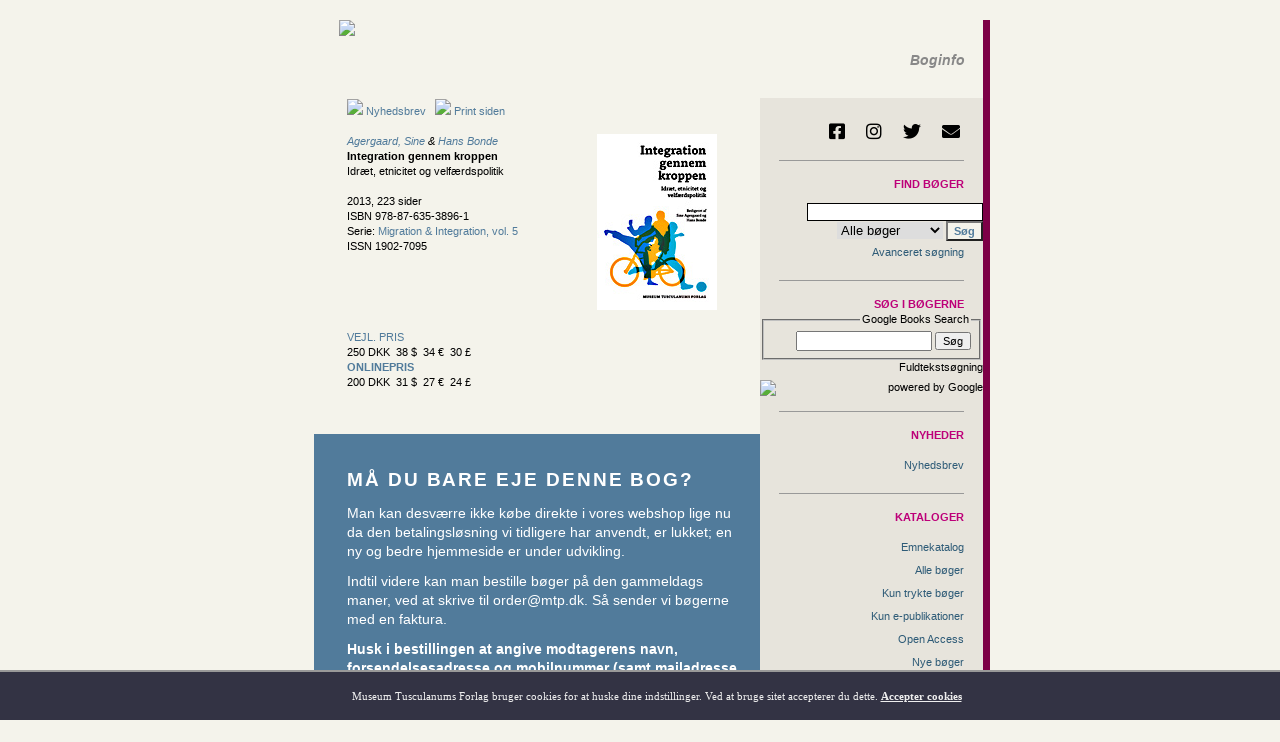

--- FILE ---
content_type: text/html
request_url: https://www.mtp.dk/details.asp?eln=203403
body_size: 19972
content:

<!DOCTYPE html>



<script language="javascript">
	function openwidnowb(linkname) {
		window.open(linkname, "_blank", "resizable=yes,location=1,status=1,scrollbars=1");
	}
</script>
<html>
	<head>
		<meta property="og:type" content="website" />
		<meta property="og:url" content="https://www.mtp.dk/details.asp?eln=203403" />
		<meta property="og:image" content="https://www.mtp.dk/rwfolder/elnimages/203403.jpg"/>
		
<!--
<script language="Javascript" src="http://gd.geobytes.com/gd?after=-1&variables=GeobytesCountry,GeobytesCity">
</script>
-->



<script LANGUAGE="JavaScript" type="text/javascript">

function Unemto(e) {
	var n=0;
	var l="";
	for(var i=0; i < e.length; i++) {
		n=e.charCodeAt(i);
		if (n>=8364) {n = 128;}
		l += String.fromCharCode(n-(4));
	}
	return l;
}
function esento(e)	{
	location.href=Unemto(e);
}

function scroll(seed)

{
	var msg=" ";
	var out = " ";
	var c   = 1;
	if (seed > 100) {
		seed--;
		var cmd="scroll(" + seed + ")";
		timerTwo=window.setTimeout(cmd,100);
	}
	else if (seed <= 100 && seed > 0) {
		for (c=0 ; c < seed ; c++) {
			out+=" "
		}
		out+=msg;
		seed--;
		var cmd="scroll(" + seed + ")";
		    window.status=out;
		timerTwo=window.setTimeout(cmd,100);

	}
	else if (seed <= 0) {
		if (-seed < msg.length) {
			out+=msg.substring(-seed,msg.length);
			seed--;
			var cmd="scroll(" + seed + ")";
			window.status=out;
			timerTwo=window.setTimeout(cmd,100);
		}
		else {
			window.status=" ";
			timerTwo=window.setTimeout("scroll(100)",15);
		}
	}
}

setTimeout('scroll(1)',5);

</script>

		<title>Museum Tusculanums Forlag - Integration gennem kroppen</title>
		<meta charset="utf-8" />
		<meta http-equiv="Last-Modified" content="01-02-2026 01:06:56" />
		<meta http-equiv="cache-control" content="no-cache, must-revalidate" />
		<META HTTP-EQUIV="EXPIRES" CONTENT="12-01-2026 01:06:56" />
		<META HTTP-EQUIV="PRAGMA" CONTENT="NO-CACHE" />
		<meta name="Description" content="Museum Tusculanums Forlag – trykte og elektroniske bøger" />
		<script src="https://code.jquery.com/jquery-3.5.1.min.js" integrity="sha256-9/aliU8dGd2tb6OSsuzixeV4y/faTqgFtohetphbbj0=" crossorigin="anonymous"></script>
		<script src="/js/serializeObject.js"></script>
		<script src="/js/marked.js" type="module"></script>
		<link rel="stylesheet" type="text/css" href="/master-new.css?time=01-02-2026 01:06:56" />
		<link rel="stylesheet" type="text/css" href="/styles/base.css?time=01-02-2026 01:06:56" />
		<link rel="stylesheet" type="text/css" href="/partner/google/searcher/search-style.css" />
		<link rel="stylesheet" type="text/css" href="/styles/fa/css/all.css" />
		<link rel="stylesheet" type="text/css" href="https://use.typekit.net/rtp3qzz.css">
		<meta name="viewport" content="width=device-width, initial-scale=1.0" />
		<base target="_self" />

		<link rel="apple-touch-icon" sizes="180x180" href="/apple-touch-icon.png?v=gAev2qvjL7">
		<link rel="icon" type="image/png" sizes="32x32" href="/favicon-32x32.png?v=gAev2qvjL7">
		<link rel="icon" type="image/png" sizes="16x16" href="/favicon-16x16.png?v=gAev2qvjL7">
		<link rel="manifest" href="/site.webmanifest?v=gAev2qvjL7">
		<link rel="mask-icon" href="/safari-pinned-tab.svg?v=gAev2qvjL7" color="#5178a8">
		<link rel="shortcut icon" href="/favicon.ico?v=gAev2qvjL7">
		<meta name="msapplication-TileColor" content="#5178a8">
		<meta name="msapplication-TileImage" content="/mstile-144x144.png?v=gAev2qvjL7">
		<meta name="theme-color" content="#f4f3eb">





<script language="JavaScript" type="text/javascript">
	$(function() {
		$(document).on('click', '.closesplash', function(e) {
			e.preventDefault();
			
			$.post("/subpages/cookies/splashhidden.asp", function(data) {
				$("#splash").fadeOut(400);
			});
		});

		$(document).on('click', '.language_switcher', function(e) {
			e.preventDefault();

			$.post("/langset.php", {
				sitelan: $(this).data("sitelan")
			}, function(data) {
				location.reload();
			});
		});
	});

	document.addEventListener("DOMContentLoaded", function(event) {
		let elements = document.getElementsByClassName('md_parsable');
		console.log(elements);
		
		for (i = 0; i < elements.length; i++) {
			elements[i].innerHTML = marked.parse(elements[i].innerHTML);
			console.log(i);
		}
	});
</script>



		<script language="javascript">
			$(function() {
				$.ajax({
					url: '/admin/M/process_toc.php?eln=203403',
					type: 'GET',
					dataType: 'html'
				}).then(function(data, textStatus, jqXHR) {
					if (data) {
						$(function() {
							$("#toc .data").html(data);
						});
					} else {
						$(function() {
							$("#toc").hide();
						});
					}
					return true;
				}, function(jqXHR, textStatus, errorThrown) {
					console.log(jqXHR.responseText);
					console.log(textStatus);
					console.log(errorThrown);
				});

				$.ajax({
					url: '/admin/M/presswrote_getClips.php?eln=203403&lang=',
					type: 'GET',
					dataType: 'html'
				}).then(function(data, textStatus, jqXHR) {
					if (data) {
						$(function() {
							$("#press .data").html(data);
						});
					} else {
						$(function() {
							$("#press").hide();
						});
					}
					return true;
				}, function(jqXHR, textStatus, errorThrown) {
					console.log(jqXHR.responseText);
					console.log(textStatus);
					console.log(errorThrown);
				});
			});
		</script>
	</head>

	<body>


		<div id="topside"></div>

		<table BORDER="0" CELLPADDING="0" CELLSPACING="0" align="center" width="700">
			<tr>
				<td width="691">
					<table  width="691" BORDER="0" CELLPADDING="0" CELLSPACING="0">
						<tr> 
							<td colspan="2">
<div id="topside"></div>
<table id="mtp_arm"  width="100%" BORDER="0" CELLPADDING="0" CELLSPACING="0" >
  <tr> 
    <td height="58" colspan="2" style="vertical-align: top; padding-left: 7%;">
	<a class="nochange" href="/"><img src="/images/mtp-logo-navn.png"></a></td> 
    <td width="4%" style="vertical-align: top;">&nbsp;</td> 
    <td width="14%" style="vertical-align:bottom;">



		<a class="language_switcher" href="#" data-sitelan="e">
			<img border="0" src="/images/new-uk-flag-farve.gif" style="height: 15px; margin-left: 6px; margin-bottom: 7px; width: 25px;">
		</a>



	</td>
    <td width="32%"style="vertical-align:bottom;align:right;"><p class="hvor" style="margin-bottom:10px;margin-right:5px;">Boginfo</p></td>
    <td width="2%" style="vertical-align: top;">&nbsp;&nbsp;</td>
  </tr>

  <tr> 
    <td height="20">&nbsp; </td>
    
    <td> </td>
    <td></td>
    <td></td>
    <td></td>
  </tr>
</table>





	<div id="cookiediv">
		Museum Tusculanums Forlag bruger cookies for at huske dine indstillinger. Ved at bruge sitet accepterer du dette. <span onClick="cookieaccept();">Accepter cookies</span>
<!-- 	<input type="button" style="width:80px;border-radius:10px; height:25px; margin-top:8px; background-color:#afaa80; color:#111; margin-left:20px;" value=" OK " onClick="cookieaccept();"> -->
	</div>

	<script language="javascript">
		function cookieaccept() {
			$.post( "/subpages/cookies/cookieaccepted.asp", function( data ) {
				$("#cookiediv").fadeOut(1000);
			});
		}
	</script>

							</td>
						</tr>
					
						<tr> 
							<td width="470">
								<table width="470" BORDER="0" CELLPADDING="0" CELLSPACING="0">
									<tr>
										<td width="56">&nbsp;</td>
										<td width="411">



											<table border="0" width="370">
												<tr>
													<td width="370">

<a href="/mail.asp"><img src="/images/mail.gif"> Nyhedsbrev</a>&nbsp;&nbsp;
														<a href="details.asp?ELN=203403&print=ok" target="_blank">
															<img src="/images/print-ja.gif"> Print siden
														</a>&nbsp;&nbsp;
														<!-- <a class="menu" href="https://www.adobe.com/products/acrobat/readstep2.html" target="_blank">Hent Adobe Reader ::</a> -->

														<br><br>
			


				<table border="0" cellpadding="0" cellspacing="0" width="360">
					<tr>
						<td width="230">
							<i><a href=/author.asp?authornr=14863>Agergaard, Sine</a> & <a href=/author.asp?authornr=4028>Hans Bonde</a> </i><br>
							<b>Integration gennem kroppen</b>


							<br>
							Idræt, etnicitet og velfærdspolitik
							<br><br>

2013, 223&nbsp;sider
							<br>ISBN 978-87-635-3896-1
							</b></a>
							<br>
							Serie:
							<a href="serierinfo.asp?issn=1902-7095&seln=800045">
								Migration & Integration, vol. 5
							</a>

							<br>ISSN 1902-7095
	<br><br>

	

							<br>
							<br>



						</td>
						
						<td width="120">

<a href="javascript: void(0);" onclick="javascript: window.open ('/morebillede.asp?eln=203403','pubpu','top=100,left=100, width=1050, height=700,resizable=1,scrollbar=1')"><img class="w120" src="/web/images/image.php?eln=203403&filemodel=image&t=2026211655 width="120" style="float: right; margin-left: 20px; margin-right: 20px; margin-bottom: 20px;" /></a>
						</td>
					</tr>
					
					<tr>
						<td colspan="2" width="421">



<table border="0" width="100%" cellpadding="0" cellspacing="0">

	<tr>
		<td class="ordin" width="82%" >
			<span class='pricetype'>Vejl. pris</span>250 DKK&nbsp;&nbsp;38 $&nbsp;&nbsp;34 &euro;&nbsp;&nbsp;30 &pound;
		</td>
		

	</tr>


	<tr>
		<td class="ordin" width="82%">
			<span class='pricetype bold'>Onlinepris</span>200 DKK&nbsp;&nbsp;31 $&nbsp;&nbsp;27 &euro;&nbsp;&nbsp;24 &pound;
		</td>

		<td width="5%"></td>

		<td class="ordin" width="17%" align="right">
			<!-- Cart / preorder icon would go here -->



		</td>
	</tr>



</table>



<div class="dibs_notice">
	<h1>Må du bare eje denne bog?</h1>

<p>Man kan desværre ikke købe direkte i vores webshop lige nu da den betalingsløsning vi tidligere har anvendt, er lukket; en ny og bedre hjemmeside er under udvikling.</p>

<p>Indtil videre kan man bestille bøger på den gammeldags maner, ved at skrive til <a href="mailto:order@mtp.dk">order@mtp.dk</a>. Så sender vi bøgerne med en faktura.</p>

<p><b>Husk i bestillingen at angive modtagerens navn, forsendelsesadresse og mobilnummer (samt mailadresse hvis modtageren er en anden end dig selv).</b></p>

<p>Bestillinger sendes med PostNord, som udgangspunkt som pakker til afhentning i pakkeshop eller pakkeboks/nærboks; <a href="/terms#delivery" target="_blank">læs mere her</a>. Hvis du behøver levering til døren eller ikke har mulighed for at hente fra pakkeboks/nærboks, så angiv også det i din bestilling.</p>
</div>
	


<script language="javascript">
function openokndar(d)
{window.open(d,'_puber','top=300,left=500,widht=100,height=60');}
</script>
							<a href="//www.mtp.dk/rwfolder/elnppage/203403.pdf" target="_popup">
								 <br><img src="https://www.mtp.dk/images/pdf.gif" border=0> Se udvalgte sider
							</a>

							<a href="//www.mtp.dk/rwfolder/fm/203403.pdf" target="_popup">
								 <br><img src="https://www.mtp.dk/images/pdf.gif" border=0> Indholdsfortegnelse<br>
							</a>


						</td>
					</tr>
					
					<tr>
						<td colspan="2" width="421">
							<br>



							<a href="#dinmening">
								&#9660; Din mening
							</a>

<br><a href="#othersbought">&#9660; Kunder, som har købt denne titel, købte også</a>
						

							<br>


<br>
<div id="abstr">
Gennem de sidste årtier er idrætten fra politisk hold blevet tildelt stadig flere funktioner som middel til fx sundhedsfremme, bekæmpelse af overvægt samt kønslig, social og etnisk integration.<br><br> 

Denne antologi undersøger, hvordan etniske minoritetsgrupper i det danske samfund har brugt idrætten som løftestang for deres identitetsarbejde, og hvordan den danske stat, regioner og kommuner forsøger at løse samfundsopgaver ved at bruge idrætten til etnisk integration.<br><br>

Den danske idrætsmodel er traditionelt baseret på idræt i lokale foreninger med krav om kontingentbetaling, forældreengagement og relativt uniform idrætspåklædning samt faste mødetidspunkter, opdeling i hold ud fra alders- og færdighedskriterier, deltagelse i foreningsdemokrati og fælles badning efter endt holdundervisning. Hvad der virker som helt naturligt for en dansker med generationslange aner i landet, kan af tilflyttere opleves som fremmede, mærkværdige og rigoristiske krav.<br><br>

Den første del af antologien beskriver og nuancerer den historiske og politiske udvikling, der danner baggrund for, at dansk idræt i dag fremstår som en vigtig integrationsarena. Den anden del problematiserer fodbold og kampsport som særlige idrætsgrene, der kan fremme etniske minoriteters integration, mens antologiens sidste del beskriver, hvordan den aktuelle politiske opmærksomhed og støtte til idræt som integration bidrager til kategorisering og forsimpling af opfattelsen af etniske minoriteter.<br><br>

Antologiens artikler anlægger i særlig grad historiske, kulturanalytiske og sociologiske perspektiver på den etniske integration gennem idræt.<br><br>

<b>Bidragydere:</b> Hans Bonde, Jørn Hansen, Sine Agergaard, Martin Treumer Gregersen, Lian Malai Madsen, Glen Nielsen, Gertrud Pfister,  &#304;lknur Hac&#305;softao&#287;lu og Annette Michelsen la Cour.<br><br>

<b>Sine Agergaard</b>, lektor, Sektion for Idræt, Institut for Folkesundhed, Aarhus Universitet 
<br><br>
<b>Hans Bonde</b>, professor, Institut for Idræt, Københavns Universitet<br><br>

Læs Hans Bondes kronik i <a href="http://universitetsavisen.dk/videnskab/integration-gennem-kroppen?utm_source=Uniavisen+DK&utm_medium=newsletter&utm_campaign=Universitetet+producerer+k%F8belystne+forbrugere+og+konkurrencedyr"target="_blank">Uniavisen</a>, 16. april 2013
<br><br>

</div>


							<br>

<table cellpadding="0" cellspacing="0" border="0">

<tr><td>&nbsp;

</td></tr>	  
<tr><td><font color="#BD0079">Emneområde |</font>
<font color="#BD0079">

<a href="https://www.mtp.dk/searchresult.asp?subjectid=1">Antropologi og etnologi </a> | </font>
<font color="#BD0079">

<a href="https://www.mtp.dk/searchresult.asp?subjectid=3597">Idræt </a> | </font>

</td></tr>	  
<tr><td><font color="#BD0079">Emneord  |</font>
<font color="#BD0079">

<a href="https://www.mtp.dk/searchresult.asp?subcatid=45">Feltarbejde </a> | </font>
<font color="#BD0079">

<a href="https://www.mtp.dk/searchresult.asp?subcatid=2474">Identitet </a> | </font>
<font color="#BD0079">

<a href="https://www.mtp.dk/searchresult.asp?subcatid=661">Minoritetsstudier </a> | </font>
<font color="#BD0079">

<a href="https://www.mtp.dk/searchresult.asp?subcatid=3544">Netværk </a> | </font>
<font color="#BD0079">

<a href="https://www.mtp.dk/searchresult.asp?subcatid=4639">Sport </a> | </font>
<font color="#BD0079">

<a href="https://www.mtp.dk/searchresult.asp?subcatid=678">Velfærdsstaten </a> | </font>

</td></tr>	  
<tr><td><font color="#BD0079">Specifikt emneord |</font>
<font color="#BD0079">

<a href="https://www.mtp.dk/searchresult.asp?subsubcatid=108">Besættelsen </a> | </font>
<font color="#BD0079">

<a href="https://www.mtp.dk/searchresult.asp?subsubcatid=2659">Civilsamfund </a> | </font>
<font color="#BD0079">

<a href="https://www.mtp.dk/searchresult.asp?subsubcatid=2774">Integration </a> | </font>
<font color="#BD0079">

<a href="https://www.mtp.dk/searchresult.asp?subsubcatid=4233">Kropskultur </a> | </font>
<font color="#BD0079">

<a href="https://www.mtp.dk/searchresult.asp?subsubcatid=331">Kvinder </a> | </font>
<font color="#BD0079">

<a href="https://www.mtp.dk/searchresult.asp?subsubcatid=2947">Migration </a> | </font>
<font color="#BD0079">

<a href="https://www.mtp.dk/searchresult.asp?subsubcatid=3765">Socialisering </a> | </font>
<font color="#BD0079">

<a href="https://www.mtp.dk/searchresult.asp?subsubcatid=308">Unge </a> | </font>

</td></tr>	  
<tr><td><font color="#BD0079">Land |</font>
<font color="#BD0079">

<a href="https://www.mtp.dk/searchresult.asp?landid=481">Danmark </a> | </font>

</td></tr>	  
<tr><td><font color="#BD0079">Periode |</font>
<font color="#BD0079">

<a href="https://www.mtp.dk/searchresult.asp?periodid=1088">20. årh. </a> | </font>
<font color="#BD0079">

<a href="https://www.mtp.dk/searchresult.asp?periodid=1090">21. årh. </a> | </font>

</td></tr>	  
<tr><td><font color="#BD0079">Sprog |</font>
<font color="#BD0079">

<a href="https://www.mtp.dk/searchresult.asp?language=1104">Dansk </a> | </font>
		</td>
	</tr>
	</table>


							<section class="toc" id="toc">
								<h3>Indhold</h3>

								<div class="data"></div>
							</section>
									

								
							<section id="press">
								<h1 style="margin-top: 5rem;">Pressen skrev</h1>

								<div class="data"></div>
							</section>
								
<br />
<table width="90%" BORDER="0" CELLPADDING="0" CELLSPACING="0">

<tr><td>
</td><td width="10%">&nbsp;</td></tr>
</table>

<table width="90%" BORDER="0" CELLPADDING="0" CELLSPACING="0">

<tr><td>
<b>Alle udgivelser af</b><br />
<br> <b>Hans&nbsp;Bonde&nbsp;som forfatter</b><br>
 <hr size="1" color="#999999" width="50%">
<a href="details.asp?eln=200082">Kampen om ungdommen</a><br> 2003, ISBN 978-87-7289-792-9,&nbsp;hft<br>
<a href="details.asp?eln=200126">Niels Bukh</a><br> 2001, ISBN 978-87-7289-747-9,&nbsp;indb<br>
<a href="details.asp?eln=200629">Gymnastics & Politics</a><br> 2006, ISBN 978-87-7289-827-8,&nbsp;indb<br>
<a href="details.asp?eln=200961">Niels Bukh</a><br> 2007, ISBN 978-87-635-0604-5,&nbsp;dvd<br>
<a href="details.asp?eln=201024">Niels Bukh</a><br> 2007, ISBN 978-87-635-0485-0,&nbsp;cd rom<br>
</td><td width="10%">&nbsp;</td></tr>
</table>

<table width="250" border="0" cellpadding="0" cellspacing="0">
<tr>
<td>
	<!-- Google Book Search  -->
	<div id="google-formb">
		<form method='get' class="formb" action='https://books.google.com/books/p/museum_tusculanum_press' name='books_search' target="_blank">
			<fieldsetb>
				<input name='hl'value='en_US'type='hidden'/>
<input name='ie'value='ISO-8859-1'type='hidden'/>
<input name='oe'value='ISO-8859-1'type='hidden'/>
				<input type="hidden" name="vid" value="ISBN8763538962">
				<INPUT TYPE="hidden" NAME="sourceid" VALUE="ca-print-mysourceid">
				<input type="hidden" name="refid" value="Museum Tusculanum Press">
				<input value=""  onclick="javascript: selectinputform('b_vertical_searchbox_book','S&oslash;g denne bog');"  id=b_vertical_searchbox_book name="q" maxLength=255 size=31 type="text" class="searchb"> 
				<input type="Submit"  value="Go" alt="Submit" name="submit" class="button">
			</fieldsetb>
		</form> 
	</div>
</td> 
</tr>
</table>

							<br />
							<br />

						<div id="dinmening"><a href="/dinmening.asp?eln=203403"><b>Din mening</b></a></div>
						Indlæg offentliggøres med navn og e-mail. Forlaget forbeholder sig ret til at redigere og udelade indlæg.<div id="othersbought">Kunder, som har købt denne titel, købte også</div> <table width="350"  border="0" cellpadding="0" cellspacing="0" style="VERTICAL-ALIGN: bottom;">
        <tr style="VERTICAL-ALIGN: bottom;"> 
    	  <td width="44" style="VERTICAL-ALIGN: bottom;"><a href="/details.asp?eln=200840"><img  src="/web/images/image.php?eln=200840&filemodel=image&t=2026211655" border="0"  alt="Det menneskelige eksperiment" style="margin-bottom: 3px;"></a></td>
		  <td width="12" style="VERTICAL-ALIGN: bottom;">&nbsp;&nbsp;&nbsp;</td>
          <td width="294" valign="top" style="VERTICAL-ALIGN: bottom;"> 
              <i><a href=/author.asp?authornr=3461>Lippert-Rasmussen, Kasper</a> & <a href=/author.asp?authornr=414>Gert Balling</a> (red.)</i><br> 
			  <a href="/details.asp?ELN=200840"><b>Det menneskelige eksperiment</b></a><br>2006
			  
</td>
        </tr>
      </table><br>
						
						
						 <table width="350"  border="0" cellpadding="0" cellspacing="0" style="VERTICAL-ALIGN: bottom;">
        <tr style="VERTICAL-ALIGN: bottom;"> 
    	  <td width="44" style="VERTICAL-ALIGN: bottom;"><a href="/details.asp?eln=200777"><img  src="/web/images/image.php?eln=200777&filemodel=image&t=2026211655" border="0"  alt="En postmoderne helgen?" style="margin-bottom: 3px;"></a></td>
		  <td width="12" style="VERTICAL-ALIGN: bottom;">&nbsp;&nbsp;&nbsp;</td>
          <td width="294" valign="top" style="VERTICAL-ALIGN: bottom;"> 
              <i><a href=/author.asp?authornr=7403>Habermann, Ulla</a></i><br> 
			  <a href="/details.asp?ELN=200777"><b>En postmoderne helgen?</b></a><br>2007
			  
</td>
        </tr>
      </table><br>
						
						
						 <table width="350"  border="0" cellpadding="0" cellspacing="0" style="VERTICAL-ALIGN: bottom;">
        <tr style="VERTICAL-ALIGN: bottom;"> 
    	  <td width="44" style="VERTICAL-ALIGN: bottom;"><a href="/details.asp?eln=200757"><img  src="/web/images/image.php?eln=200757&filemodel=image&t=2026211655" border="0"  alt="Renæssancen" style="margin-bottom: 3px;"></a></td>
		  <td width="12" style="VERTICAL-ALIGN: bottom;">&nbsp;&nbsp;&nbsp;</td>
          <td width="294" valign="top" style="VERTICAL-ALIGN: bottom;"> 
              <i><a href=/author.asp?authornr=5094>Pade, Marianne</a> & <a href=/author.asp?authornr=5500>Minna Skafte Jensen</a> (red.)</i><br> 
			  <a href="/details.asp?ELN=200757"><b>Renæssancen</b></a><br>2004
			  
</td>
        </tr>
      </table><br>
						
						
						 <table width="350"  border="0" cellpadding="0" cellspacing="0" style="VERTICAL-ALIGN: bottom;">
        <tr style="VERTICAL-ALIGN: bottom;"> 
    	  <td width="44" style="VERTICAL-ALIGN: bottom;"><a href="/details.asp?eln=200747"><img  src="/web/images/image.php?eln=200747&filemodel=image&t=2026211655" border="0"  alt="Kulturmøder og religion" style="margin-bottom: 3px;"></a></td>
		  <td width="12" style="VERTICAL-ALIGN: bottom;">&nbsp;&nbsp;&nbsp;</td>
          <td width="294" valign="top" style="VERTICAL-ALIGN: bottom;"> 
              <i><a href=/author.asp?authornr=7425>Bektovic, Safet</a></i><br> 
			  <a href="/details.asp?ELN=200747"><b>Kulturmøder og religion</b></a><br>2004
			  
</td>
        </tr>
      </table><br>
						
						
						 <table width="350"  border="0" cellpadding="0" cellspacing="0" style="VERTICAL-ALIGN: bottom;">
        <tr style="VERTICAL-ALIGN: bottom;"> 
    	  <td width="44" style="VERTICAL-ALIGN: bottom;"><a href="/details.asp?eln=200634"><img  src="/web/images/image.php?eln=200634&filemodel=image&t=2026211655" border="0"  alt="Der må da være en grænse!" style="margin-bottom: 3px;"></a></td>
		  <td width="12" style="VERTICAL-ALIGN: bottom;">&nbsp;&nbsp;&nbsp;</td>
          <td width="294" valign="top" style="VERTICAL-ALIGN: bottom;"> 
              <i><a href=/author.asp?authornr=3461>Lippert-Rasmussen, Kasper</a> (red.)</i><br> 
			  <a href="/details.asp?ELN=200634"><b>Der må da være en grænse!</b></a><br>2003
			  
</td>
        </tr>
      </table><br>
						
						
						

						</td>
					</tr>
				</table>							


													</td>
												</tr>
											</table>



										</td>
										
										<td width="3"></td>
									</tr>
								</table>
								
								<br><br><br>
							</td>
					
							<td width="220" align="right">



<table id="navmenu" width="200" border="0" cellpadding="0" cellspacing="0" bgcolor="#e7e4dc">
    <tr>
	    <td align="right">
		    <div id="socialmedia">
			    <a href="https://www.facebook.com/MuseumTusculanumsForlag" target="_blank" title="Følg os på Facebook">
	<i class="fab fa-facebook-square" aria-hidden="true"></i>
</a>

<a href="https://www.instagram.com/museumtusculanumpress/" target="_blank" title="Følg os på Instagram">
	<i class="fab fa-instagram" aria-hidden="true"></i>
</a>

<a href="https://twitter.com/MuseumTusculanu" target="_blank" title="Følg os på Twitter">
	<i class="fab fa-twitter" aria-hidden="true"></i>
</a>

<a href="mailto:info@mtp.dk" title="Kontakt os via e-mail">
	<i class="fas fa-envelope" aria-hidden="true"></i>
</a>
		    </div>
			<hr />
	    </td>
    </tr>










	<tr> 
		<td id="didenasho" width="92%" align="right" height="17">
			<form id="mainsearchform" name="f1" action="/searchresult.asp" target="_self">
				<p class="pinkfed">Find bøger</p>



				<input id="freeword" style="BORDER-RIGHT: 1px solid; BORDER-TOP: 1px solid; BORDER-LEFT: 1px solid; BORDER-BOTTOM: 1px solid" size="27" name="freeword" />
<!--
				<p>
					<a href="javascript: putdanishword('freeword','&eth;')">&eth;</a>
					<a href="javascript: putdanishword('freeword','&ccedil;')">&ccedil;</a>
					<a href="javascript: putdanishword('freeword','&aelig;')">&aelig;</a>
					<a href="javascript: putdanishword('freeword','&oslash;')">&oslash;</a> <a href="javascript: putdanishword('freeword','&aring;')">&aring;</a>
					<a href="javascript: putdanishword('freeword','&#491;')">&#491;</a>
				</p>
-->

<script language="javascript" type="text/javascript"> 
	function putdanishword(itemid,wor) {
		document.getElementById(itemid).value += wor;
	}
</script>		 
		 
				<select name="onlinesels" size="1" style="border-style: solid; border-width: 0">
					<option value="all">Alle bøger</option>
					<option value="false">Trykte bøger</option>
					<option value="true">e-Publikationer</option>
					<option value="alletidsskrifter">e-Tidsskrifter</option>
				</select>
				<input class="btmsbold" type="submit" value="Søg" name="B1" />
			</form>
		</td>
	</tr>

	<tr> 
		<td width="92%" height="17" align="right">
			<a class="menulink" href="/search.asp" target="_self">Avanceret søgning</a>
			<hr />
		</td>
	</tr>
	



	<tr>
		<td align="right">
			<div id="google-form">
				<form method='get' action='https://books.google.com/books/p/museum_tusculanum_press' name='books_search' target="_blank">
					<span class="pinkfed">Søg i bøgerne</span>
					
					<fieldset style="text-align: right;">
						<legend>Google Books Search</legend>
						<input name='hl'value='da'type='hidden'/>
						<input name='ie'value='ISO-8859-1'type='hidden'/>
						<input name='oe'value='ISO-8859-1'type='hidden'/>
						<input id=b_vertical_searchbox maxLength=255 value="" type="text" name="q" class="search">
						<input type="Submit"  value="Søg" alt="Submit" name="submit" class="button">
					</fieldset>

					<p>Fuldtekstsøgning
					<img alt="powered by Google" src="/images/logo-powered-by-google.png" style="display: block; margin-top: 5px; height: 15px; border: 0;" /></p>
				</form> 
			</div>
		


		</td>
	</tr>



	<tr>
		<td>
			<hr />
		</td>
	</tr>



	<tr>
		<td align="right">
			<p class="pinkfed">
				Nyheder

			</p>
		</td>
	</tr>

			
	<tr>
		<td align="right" >
			<a class="menulink" href="/mail.asp">Nyhedsbrev</A>

		</td>
	</tr>

			

	<tr>
		<td>
			<hr />
		</td>
	</tr>



	<tr>
		<td align="right">
			<p class="pinkfed">
				Kataloger

			</p>
		</td>
	</tr>

			
	<tr>
		<td align="right" >
			<a class="menulink" href="/cataloges.asp">Emnekatalog</a>

		</td>
	</tr>

			
	<tr>
		<td align="right" >
			<a class="menulink" href="/searchresult.asp?onlinesels=all">Alle bøger</a>

		</td>
	</tr>

			
	<tr>
		<td align="right" >
			<a class="menulink" href="/searchresult.asp?onlinesels=false">Kun trykte bøger</a>

		</td>
	</tr>

			
	<tr>
		<td align="right" >
			<a class="menulink" href="/searchresult.asp?onlinesels=true">Kun e-publikationer</a>

		</td>
	</tr>

			
	<tr>
		<td align="right" >
			<a class="menulink" href="/searchresult.asp?openaccess=ok">Open Access</a>

		</td>
	</tr>

			
	<tr>
		<td align="right" >
			<a class="menulink" href="/news.asp">Nye bøger</a>

		</td>
	</tr>

			
	<tr>
		<td align="right" >
			<a class="menulink" href="/kommende.asp">Kommende bøger</a>

		</td>
	</tr>

			
	<tr>
		<td align="right" >
			<a class="menulink" href="/kommission.asp">Bøger fra andre forlag</a>

		</td>
	</tr>

			
	<tr>
		<td align="right" >
			<a class="menulink" href="/serier.asp">Tidsskrifter og serier</a>

		</td>
	</tr>

			

	<tr>
		<td>
			<hr />
		</td>
	</tr>



	<tr>
		<td align="right">
			<p class="pinkfed">
				E-publicering

			</p>
		</td>
	</tr>

			
	<tr>
		<td align="right" >
			<a class="menulink" href="/searchresult.asp?onlinesels=true">Alle e-publikationer</a>

		</td>
	</tr>

			
	<tr>
		<td align="right" >
			<a class="menulink" href="/searchresult.asp?eja=ok">Alle e-tidsskrifter</a>

		</td>
	</tr>

			
	<tr>
		<td align="right" >
			<a class="menulink" href="/userbooks.asp?pre=ok">Prøv en gratis e-publikation</a>

		</td>
	</tr>

			
	<tr>
		<td align="right" >
			<a class="menulink" href="/help-e.asp" target="_blank">Hjælp til e-publikationer</a>

		</td>
	</tr>

			

	<tr>
		<td>
			<hr />
		</td>
	</tr>



	<tr>
		<td align="right">
			<p class="pinkfed">
				Om forlaget

			</p>
		</td>
	</tr>

			
	<tr>
		<td align="right" >
			<a class="menulink" href="/board">Bestyrelse</a>

		</td>
	</tr>

			
	<tr>
		<td align="right" >
			<a class="menulink" href="/staff.asp">Personale</a>

		</td>
	</tr>

			
	<tr>
		<td align="right" >
			<a class="menulink" href="/about.asp">Generelt om forlaget</a>

		</td>
	</tr>

			
	<tr>
		<td align="right" >
			<a class="menulink" href="/forfinfo.asp">Information til forfattere</a>

		</td>
	</tr>

			
	<tr>
		<td align="right" >
			<a class="menulink" href="/om.asp#salgudland">Internationale distributører</a>

		</td>
	</tr>

			
	<tr>
		<td align="right" >
			<a class="menulink" href="/terms">Handelsbetingelser</a>

		</td>
	</tr>

			
	<tr>
		<td align="right" >
			<a class="menulink" href="/Vedtægter.pdf" target="_blank">Vedtægter</a>

		</td>
	</tr>

			
	<tr>
		<td align="right" >
			<a class="menulink" href="/staff.asp">Kontakt</a>

		</td>
	</tr>

			

	<tr>
		<td>
			<hr />
		</td>
	</tr>



	<tr>
		<td align="right">
			<p class="pinkfed">
				Partnerforlag

			</p>
		</td>
	</tr>

			
	<tr>
		<td align="right" >
			<a class="menulink" href="http://www.makadambok.se/" target=_blank><img class="menulinkimg" src="/images/makadam_logo.jpg"></a>

		</td>
	</tr>

			
	<tr>
		<td align="right" >
			<a class="menulink" href="https://www.jovis.de/" target="_blank"><img class="menulinkimg" src="/images/jovis_logo.jpg"></a>
		</td>
	</tr>

			

	<tr>
		<td>
			<hr />
		</td>
	</tr>



<script language="JavaScript" type="text/javascript">
	function showmenu(number) {
		menudivname = "divmenu" + number;
		document.getElementById(menudivname).style.display = "block";
	}
	
	function hidemenu(number) {
		menuframename = "iframemenu" + number;
		menudivname = "divmenu" + number;
	}

	var topmenumcolor = '#bbbbbb';
	var topmenuumcolor = '';
</script>



	<tr> 
		<td align="right"><br />&nbsp;</td>
	</tr>



</table>


							</td>
						</tr>
						
						<tr>
							<td colspan="2" align="right">
<style type="text/css">
	p.c3 {
		font-size: 9px;
	}
	
	a.c2 {
		font-size: 9px;
	}
	
	hr.c1 {
		border: 0;
		height: 1px;
		background: #aaa;
	}
	
	nobr {
		margin-right: 0.4rem;
	}
	
	nobr::after {
		content: '::';
		display: inline-block;
		margin-left: 0.4rem;
	}
	
	.footertable {
		border: 0;
		border-spacing: 10px;
	}
</style>
<table class="footertable">
	<tr>
		<td></td>
	</tr>

	<tr>
		<td>
			<hr class="c1" />
		</td>
	</tr>

	<tr>
		<td>
			<p class="c3">
				<a href="/address.asp" target="_blank"><img src="/images/kort.gif" /></a></p>

			<p class="c3">
				<nobr>Museum Tusculanums Forlag</nobr><nobr>Rådhusvej 19</nobr><nobr>2920 Charlottenlund</nobr><br />
				<nobr>Tlf. 3234 1414</nobr><nobr><a class="menubund c2" href="javascript:esento('qempxs>mrjsDqxt2ho')">info@mtp.dk</a></nobr><br />
				<nobr>CVR: 8876 8418</nobr>
			</p>
			<p class="c3">
				<nobr>Bank: Danske Bank, 1092 København K</nobr><nobr>BIC: DABADKKK</nobr><br />
				<nobr>Reg.nr.: 1551</nobr><nobr>Kontonr.: 000 5252 520</nobr><nobr>IBAN: DK98 3000 000 5252520</nobr>
			</p>
		</td>
	</tr>

	<tr>
		<td>
			<p class="c3">
				www.mtp.dk er en e-mærket netbutik, og derfor har du altid adgang til e-mærkets gratis <a class="c2" href="https://certifikat.emaerket.dk/eshop/mtp.dk" target="_blank">Forbrugerhotline</a>, når du handler hos os.
			</p>
			
			<p class="c3">
				©2004–2020 Museum Tusculanums Forlag. Alle rettigheder forbeholdes. Ved brug af dette site anerkender og accepterer du, at indholdet på dette site tilhører MTF eller tredjemand fra hvem MTF afleder sine rettigheder, samt at indholdet er ophavsretligt beskyttet og ikke må anvendes uden forudgående skriftlig samtykke fra MTF. Du anerkender og accepterer yderligere, at varemærker, kendetegn, varenavne, logoer og produkter vist på dette site, er beskyttet og ikke må anvendes uden forudgående skriftligt samtykke fra MTF.
			</p>
		</td>
	</tr>

	<tr>
		<td>
			<hr class="c1" />
		</td>
	</tr>

	<tr>
		<td>
			<p>
				<nobr><a class="c2" href="/terms.php" target="_blank">Handelsbetingelser</a></nobr>
				<nobr><a class="c2" href="/disclaimer.php" target="_blank">Juridiske betingelser</a></nobr>
				<nobr><a class="c2" href="/privacy.php" target="_blank">Behandling af personlige oplysninger</a></nobr>
			</p>
		</td>
	</tr>
</table>
							</td>
						</tr>
					</table>
				</td>
				
    <td style="width: 1px; background: #f1d525;"></td>
    <td style="width: 8px; background: #7d0047;"></td>

			</tr>
		</table>
	</body>
</html>

